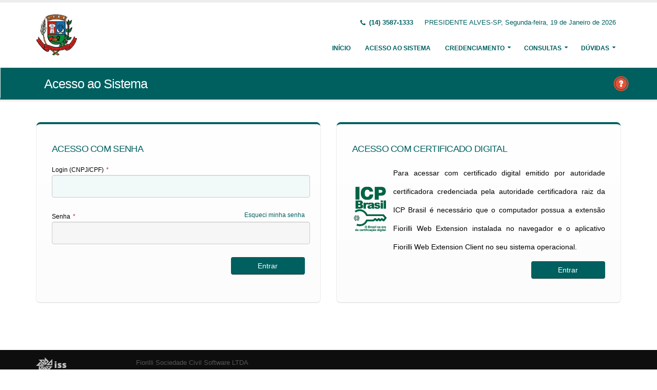

--- FILE ---
content_type: text/html;charset=UTF-8
request_url: https://nfse.presidentealves.sp.gov.br/issweb/paginas/login;jsessionid=HMuuwUGWf6j+eSxQv6kb0VnD.undefined
body_size: 7118
content:
<!DOCTYPE html>
<html xmlns="http://www.w3.org/1999/xhtml"><head id="j_idt2">
            <meta charset="utf-8" />
            <meta http-equiv="X-UA-Compatible" content="IE=edge" />
            <meta name="description" content="Nota Fiscal de Serviços Eletrônica" />
            <meta name="author" content="Fiorilli SC Software LTDA" />
            <meta content="text/html; charset=UTF-8" http-equiv="Content-Type" />

            
            <meta name="viewport" content="width=device-width, initial-scale=1.0, maximum-scale=1.0, user-scalable=no" />
            <title>ISSWEB :: Área Administrativa</title>
            <link rel="shortcut icon" type="image/x-icon" href="/issweb/resources/imagens/fiorilli_verde.ico" /><link type="text/css" rel="stylesheet" href="/issweb/javax.faces.resource/theme.css.xhtml?ln=primefaces-fiorilli-verde" /><link type="text/css" rel="stylesheet" href="/issweb/javax.faces.resource/botoes.css.xhtml;jsessionid=xO-IxtOqeY1XPhhaUx4E85I1.undefined?ln=css" /><link type="text/css" rel="stylesheet" href="/issweb/javax.faces.resource/primefaces-fiorilli.css.xhtml;jsessionid=xO-IxtOqeY1XPhhaUx4E85I1.undefined?ln=css" /><link type="text/css" rel="stylesheet" href="/issweb/javax.faces.resource/bootstrap/css/bootstrap.min.css.xhtml;jsessionid=xO-IxtOqeY1XPhhaUx4E85I1.undefined?ln=vendor" /><link type="text/css" rel="stylesheet" href="/issweb/javax.faces.resource/font-awesome/css/font-awesome.css.xhtml;jsessionid=xO-IxtOqeY1XPhhaUx4E85I1.undefined?ln=vendor" /><link type="text/css" rel="stylesheet" href="/issweb/javax.faces.resource/magnific-popup/magnific-popup.css.xhtml;jsessionid=xO-IxtOqeY1XPhhaUx4E85I1.undefined?ln=vendor" /><link type="text/css" rel="stylesheet" href="/issweb/javax.faces.resource/theme.css.xhtml;jsessionid=xO-IxtOqeY1XPhhaUx4E85I1.undefined?ln=css" /><link type="text/css" rel="stylesheet" href="/issweb/javax.faces.resource/theme-elements.css.xhtml;jsessionid=xO-IxtOqeY1XPhhaUx4E85I1.undefined?ln=css" /><link type="text/css" rel="stylesheet" href="/issweb/javax.faces.resource/theme-animate.css.xhtml;jsessionid=xO-IxtOqeY1XPhhaUx4E85I1.undefined?ln=css" /><link type="text/css" rel="stylesheet" href="/issweb/javax.faces.resource/skins/default.css.xhtml;jsessionid=xO-IxtOqeY1XPhhaUx4E85I1.undefined?ln=css" /><link type="text/css" rel="stylesheet" href="/issweb/javax.faces.resource/theme-custom.css.xhtml;jsessionid=xO-IxtOqeY1XPhhaUx4E85I1.undefined?ln=css" /><script type="text/javascript" src="/issweb/javax.faces.resource/modernizr/modernizr.min.js.xhtml;jsessionid=xO-IxtOqeY1XPhhaUx4E85I1.undefined?ln=vendor"></script><link type="text/css" rel="stylesheet" href="/issweb/javax.faces.resource/components.css.xhtml;jsessionid=xO-IxtOqeY1XPhhaUx4E85I1.undefined?ln=primefaces&amp;v=6.2" /><script type="text/javascript" src="/issweb/javax.faces.resource/jquery/jquery.js.xhtml;jsessionid=xO-IxtOqeY1XPhhaUx4E85I1.undefined?ln=primefaces&amp;v=6.2"></script><script type="text/javascript" src="/issweb/javax.faces.resource/core.js.xhtml;jsessionid=xO-IxtOqeY1XPhhaUx4E85I1.undefined?ln=primefaces&amp;v=6.2"></script><script type="text/javascript" src="/issweb/javax.faces.resource/components.js.xhtml;jsessionid=xO-IxtOqeY1XPhhaUx4E85I1.undefined?ln=primefaces&amp;v=6.2"></script><script type="text/javascript" src="/issweb/javax.faces.resource/jquery/jquery-plugins.js.xhtml;jsessionid=xO-IxtOqeY1XPhhaUx4E85I1.undefined?ln=primefaces&amp;v=6.2"></script><link type="text/css" rel="stylesheet" href="/issweb/javax.faces.resource/scrollpanel/scrollpanel.css.xhtml;jsessionid=xO-IxtOqeY1XPhhaUx4E85I1.undefined?ln=primefaces&amp;v=6.2" /><script type="text/javascript" src="/issweb/javax.faces.resource/scrollpanel/scrollpanel.js.xhtml;jsessionid=xO-IxtOqeY1XPhhaUx4E85I1.undefined?ln=primefaces&amp;v=6.2"></script><script type="text/javascript">if(window.PrimeFaces){PrimeFaces.settings.locale='pt_BR';}</script>

        <link href="http://fonts.googleapis.com/css?family=Open+Sans:200,300,400,600,700,800%7CShadows+Into+Light" rel="stylesheet" type="text/css" />
        <link href="http://fonts.googleapis.com/css?family=Open+Sans+Condensed:200,300,400,600,700,800%7CShadows+Into+Light" rel="stylesheet" type="text/css" />
        <link href="http://fonts.googleapis.com/css?family=Open+Sans+Light:200,300,400,600,700,800%7CShadows+Into+Light" rel="stylesheet" type="text/css" /><script type="text/javascript" src="/issweb/javax.faces.resource/util.js.xhtml;jsessionid=xO-IxtOqeY1XPhhaUx4E85I1.undefined?ln=js"></script><script type="text/javascript" src="/issweb/javax.faces.resource/fiorilli-web-extension.js.xhtml;jsessionid=xO-IxtOqeY1XPhhaUx4E85I1.undefined?ln=js"></script><script type="text/javascript" src="/issweb/javax.faces.resource/locales_primefaces.js.xhtml;jsessionid=xO-IxtOqeY1XPhhaUx4E85I1.undefined?ln=js"></script></head><body>
        <div class="body">
            <header id="header" data-plugin-options="{&quot;stickyEnabled&quot;: true, &quot;stickyEnableOnBoxed&quot;: true, &quot;stickyEnableOnMobile&quot;: true, &quot;stickyStartAt&quot;: 57, &quot;stickySetTop&quot;: &quot;-57px&quot;, &quot;stickyChangeLogo&quot;: true}">
                <div class="header-body">
                    <div class="header-container container">
                        <div class="header-row">
                            <div class="header-column">
                                <div class="header-logo" style="max-width: 250px;"><a href="/issweb/home.xhtml;jsessionid=xO-IxtOqeY1XPhhaUx4E85I1.undefined" class="ui-link ui-widget">
                                        <img alt="IssWeb" height="80" data-sticky-height="40" data-sticky-top="45" style="max-width: 200px" src="/issweb/temp_images/logo.jpg" /></a>
                                </div>
                            </div>
                            <div class="header-column">
                                <div class="header-row">
                                    <nav class="header-nav-top">
                                        <ul class="nav nav-pills">
                                            <li class="hidden-xs">
                                                <span class="ws-nowrap font-weight-bold text-color-primary"><i class="fa fa-phone"></i> (14) 3587-1333</span>
                                            </li>
                                            <li class="hidden-xs">
                                                <span class="ws-nowrap text-color-primary">PRESIDENTE ALVES-SP,  Segunda-feira, 19 de Janeiro de 2026</span>
                                            </li>
                                        </ul>
                                    </nav>
                                </div>
                                <div class="header-row">
                                    <div class="header-nav">
                                        <button class="btn header-btn-collapse-nav botaoMenu" data-toggle="collapse" data-target=".header-nav-main">
                                            <i class="fa fa-bars"></i>
                                        </button>
                                        <div class="header-nav-main header-nav-main-effect-3 header-nav-main-sub-effect-3 collapse">
                                            <nav>
                                                <ul class="nav nav-pills" id="mainNav">
                                                    <li class="active" id="inicio"><a href="/issweb/home.xhtml;jsessionid=xO-IxtOqeY1XPhhaUx4E85I1.undefined" class="ui-link ui-widget" accesskey="h" title="Tela Inicial">
                                                            Início
                                                        </a>
                                                    </li>
                                                    <li id="acesso"><a href="/issweb/paginas/login;jsessionid=xO-IxtOqeY1XPhhaUx4E85I1.undefined" class="ui-link ui-widget" title="Acesso com senha ou certificado digital">
                                                            Acesso ao Sistema
                                                        </a>
                                                    </li>
                                                        <li class="dropdown" id="creden">
                                                            <a class="dropdown-toggle" href="#">
                                                                Credenciamento
                                                            </a>
                                                            <ul class="dropdown-menu">
                                                                <li>
                                                                </li>
                                                                <li><a id="linkCredenciamentoConvencional" href="/issweb/paginas/public/credenciamento/convencional;jsessionid=xO-IxtOqeY1XPhhaUx4E85I1.undefined" class="ui-link ui-widget" title="Contribuinte ativo, prestador de serviços, estabelecido neste Município, que emite nota fiscal de forma habitual">
                                                                        NFS-e Convencional
                                                                    </a>
                                                                </li>
                                                                <li><a id="linkCredenciamentoAvulso" href="/issweb/paginas/public/credenciamento/avulso;jsessionid=xO-IxtOqeY1XPhhaUx4E85I1.undefined" class="ui-link ui-widget" title="Contribuinte ativo, prestador de serviços, que emite nota fiscal com pouca frequência">
                                                                        NFS-e Avulsa
                                                                    </a>
                                                                </li>
                                                                <li><a id="linkCredenciamentoContribuintefora" href="/issweb/paginas/public/credenciamento/contribuintefora;jsessionid=xO-IxtOqeY1XPhhaUx4E85I1.undefined" class="ui-link ui-widget" title="Empresa estabelecida em outro Município que presta serviços no território deste Município">
                                                                        Prestador de Outro Município
                                                                    </a>
                                                                </li>
                                                                <li>
                                                                </li>
                                                                <li><a id="linkCredenciamentoTomador" href="/issweb/paginas/public/credenciamento/tomador;jsessionid=xO-IxtOqeY1XPhhaUx4E85I1.undefined" class="ui-link ui-widget" title="Pessoa física ou jurídica que é tomadora de serviços prestados neste Município">
                                                                        Tomador de Serviços
                                                                    </a>
                                                                </li>
                                                                <li>
                                                                </li>
                                                                <li>
                                                                </li>
                                                            </ul>
                                                        </li>
                                                        <li class="dropdown" id="consul">
                                                            <a class="dropdown-toggle" href="#">
                                                                Consultas
                                                            </a>
                                                            <ul class="dropdown-menu">
                                                                <li><a id="linkConsultarAutenticidade" href="/issweb/paginas/public/consulta/autenticidade;jsessionid=xO-IxtOqeY1XPhhaUx4E85I1.undefined" class="ui-link ui-widget">
                                                                        Autenticidade NFS-e
                                                                    </a>
                                                                </li>
                                                                <li><a id="linkConsultarPrestador" href="/issweb/paginas/public/consulta/prestador;jsessionid=xO-IxtOqeY1XPhhaUx4E85I1.undefined" class="ui-link ui-widget">
                                                                        Prestadores de Serviços
                                                                    </a>
                                                                </li>
                                                                <li><a id="linkConsultarRps" href="/issweb/paginas/public/consulta/rps;jsessionid=xO-IxtOqeY1XPhhaUx4E85I1.undefined" class="ui-link ui-widget">
                                                                        RPS (Recibo Provisório de Serviços)
                                                                    </a>
                                                                </li>
                                                                <li><a id="linkConsultarProtocolo" href="/issweb/paginas/public/consulta/protocolo;jsessionid=xO-IxtOqeY1XPhhaUx4E85I1.undefined" class="ui-link ui-widget">
                                                                        Protocolos
                                                                    </a>
                                                                </li>
                                                                <li>
                                                                </li>
                                                                <li><a id="linkConsultarAliquota" href="/issweb/paginas/public/consulta/aliquota;jsessionid=xO-IxtOqeY1XPhhaUx4E85I1.undefined" class="ui-link ui-widget">
                                                                        Atividades (LC 116/03 e CNAE)
                                                                    </a>
                                                                </li>
                                                                <li><a id="linkConsultarLoteRps" href="/issweb/paginas/public/consulta/loterps;jsessionid=xO-IxtOqeY1XPhhaUx4E85I1.undefined" class="ui-link ui-widget">
                                                                        Lote RPS (Recibo Provisório de Serviços)
                                                                    </a>
                                                                </li>
                                                                <li><a id="linkReciboRetencao" href="/issweb/paginas/public/consulta/reciboretencao;jsessionid=xO-IxtOqeY1XPhhaUx4E85I1.undefined" class="ui-link ui-widget">
                                                                        Recibo de Retenção
                                                                    </a>
                                                                </li>
                                                                <li>
                                                                </li>
                                                                <li>
                                                                </li>
                                                                <li><a id="linkValidarxml" href="/issweb/paginas/public/consulta/validarxml;jsessionid=xO-IxtOqeY1XPhhaUx4E85I1.undefined" class="ui-link ui-widget">
                                                                        Validar XML
                                                                    </a>
                                                                </li>
                                                            </ul>
                                                        </li>
                                                        <li class="dropdown" id="duv">
                                                            <a class="dropdown-toggle" href="#">
                                                                Dúvidas
                                                            </a>
                                                            <ul class="dropdown-menu dropdown-menu-right">
                                                                <li><span id="pgManualCredenciamento">
                                                                        <a href="http://ftp.dcfiorilli.com.br/web/sia7/Manual/ManualISSWeb/Guia_Credenciamento_Consultas.pdf" target="_blank">Manual de Credenciamento
                                                                        </a></span>
                                                                </li>
                                                                    <li>
                                                                        <a href="/issweb/temp/DECLARACAO PRESTADOR.pdf" target="_blank">Declaração prestadores de fora
                                                                        </a>
                                                                    </li>
                                                                    <li>
                                                                        <a href="/issweb/temp/DECLARACAO DE TOMADOR.pdf" target="_blank">Manual para os Tomadores
                                                                        </a>
                                                                    </li>
                                                                    <li>
                                                                        <a href="/issweb/temp/Manual_de_Utilizacao_do_Web_Service.pdf" target="_blank">WebService
                                                                        </a>
                                                                    </li>
                                                                    <li>
                                                                        <a href="/issweb/temp/Manual_De_Integracao versao 2-01 ABRASF.pdf" target="_blank">Manual da Abrasf
                                                                        </a>
                                                                    </li>
                                                                    <li>
                                                                        <a href="/issweb/temp/CRIAR DECLARACAO DE SEM MOVIMENTO DOS PRESTADORES.pdf" target="_blank">Declaração sem movimento
                                                                        </a>
                                                                    </li>
                                                                    <li>
                                                                        <a href="/issweb/temp/DECLARACAO DE SERVICOS PRESTADOS CARTORIOS E PEDAGIOS.pdf" target="_blank">Cartório /Pedágio
                                                                        </a>
                                                                    </li>
                                                                    <li>
                                                                        <a href="/issweb/temp/MANUAL DE LANCAMENTOS DOS SERVICOS PRESTADOS - INSTITUICOES FINANCEIRAS.pdf" target="_blank">Manual Bancos
                                                                        </a>
                                                                    </li>
                                                            </ul>
                                                        </li>
                                                </ul>
                                            </nav>
                                        </div>
                                    </div>
                                </div>
                            </div>
                        </div>
                    </div>
                </div>
            </header>

            <div role="main" class="main">
<form id="j_idt94" name="j_idt94" method="post" action="/issweb/paginas/login;jsessionid=xO-IxtOqeY1XPhhaUx4E85I1.undefined" enctype="application/x-www-form-urlencoded">
<input type="hidden" name="j_idt94" value="j_idt94" />

        <section class="page-header page-header-color page-header-primary pb-none">
            <div class="container">
                <div class="row">
                    <div class="left-wrapper pull-left">
                        <div class="col-md-12">
                            <h1 class="font-weight-light">Acesso ao Sistema</h1>
                        </div>
                    </div>
                    <div class="right-wrapper pull-right"><span class="hidden-md hidden-sm hidden-xs ib"><div id="j_idt94:lbHelp"><a href="http://ftp.dcfiorilli.com.br/web/sia7/Manual/ManualISSWeb/Credenciamento/AcessoaoSistema.html"><img src="/issweb/javax.faces.resource/ajuda.png.xhtml;jsessionid=xO-IxtOqeY1XPhhaUx4E85I1.undefined?ln=imagens" title="Ajuda nesta página" /></a></div><script id="j_idt94:lbHelp_s" type="text/javascript">$(function(){PrimeFaces.cw("LightBox","widget_j_idt94_lbHelp",{id:"j_idt94:lbHelp",mode:"iframe"});});</script></span>
                    </div>
                </div>
            </div>
        </section><input type="hidden" name="javax.faces.ViewState" id="javax.faces.ViewState" value="-907554503034168560:916414297235356002" autocomplete="off" />
</form>
        <div class="container">
            <div class="row mt-none pt-none">
                <div class="col-md-12">
                    <div class="featured-boxes">
                        <div class="row">
                            <div class="col-md-6">
                                <div class="featured-box featured-box-primary align-left">
                                    <div class="box-content">
                                        <h4 class="heading-primary text-uppercase mb-md">Acesso com Senha</h4>
<form id="j_idt101" name="j_idt101" method="post" action="/issweb/paginas/login;jsessionid=xO-IxtOqeY1XPhhaUx4E85I1.undefined" enctype="application/x-www-form-urlencoded">
<input type="hidden" name="j_idt101" value="j_idt101" />
<span id="j_idt102"></span><script type="text/javascript">$(function(){PrimeFaces.focus();});</script><div id="mensagens" class="ui-messages ui-widget" aria-live="polite"></div>
                                            <div class="row">
                                                <div class="form-group">
                                                    <div class="col-md-12"><label id="j_idt104" class="ui-outputlabel ui-widget" for="username">Login (CNPJ/CPF)<span class="ui-outputlabel-rfi">*</span></label><input id="username" name="username" type="text" tabindex="1" aria-required="true" class="ui-inputfield ui-inputtext ui-widget ui-state-default ui-corner-all form-control" /><script id="username_s" type="text/javascript">PrimeFaces.cw("InputText","widget_username",{id:"username"});</script>
                                                    </div>
                                                </div>
                                            </div>
                                            <div class="row">
                                                <div class="form-group">
                                                    <div class="col-md-12"><a id="j_idt106" href="#" class="ui-commandlink ui-widget pull-right" aria-label="Esqueci Minha Senha" onclick="PrimeFaces.addSubmitParam('j_idt101',{'j_idt106':'j_idt106'}).submit('j_idt101');return false;PrimeFaces.onPost();" title="Esqueci Minha Senha">
                                                            Esqueci minha senha
                                                        </a><label id="j_idt108" class="ui-outputlabel ui-widget" for="password">Senha<span class="ui-outputlabel-rfi">*</span></label><input id="password" name="password" type="password" class="ui-inputfield ui-password ui-widget ui-state-default ui-corner-all form-control" tabindex="2" aria-required="true" /><script id="password_s" type="text/javascript">$(function(){PrimeFaces.cw("Password","widget_password",{id:"password"});});</script>
                                                    </div>
                                                </div>
                                            </div>
                                            <div class="row">
                                                <div class="col-sm-offset-8 col-sm-4"><input id="j_idt110" type="submit" name="j_idt110" value="Entrar" class="btn btn-primary btn-block mb-xl bg-primary" onclick="PrimeFaces.ab({s:this,e:&quot;action&quot;,p:&quot;j_idt101&quot;,u:&quot;j_idt101&quot;});;return false" />
                                                </div>
                                            </div><input type="hidden" name="javax.faces.ViewState" id="javax.faces.ViewState" value="-907554503034168560:916414297235356002" autocomplete="off" />
</form>
                                    </div>
                                </div>
                            </div>
                            <div class="col-md-6">
                                <div class="featured-box featured-box-primary align-left">
                                    <div class="box-content">
                                        <h4 class="heading-primary text-uppercase mb-md">Acesso com Certificado Digital</h4>
<form id="formLoginCert" name="formLoginCert" method="post" action="/issweb/paginas/login;jsessionid=xO-IxtOqeY1XPhhaUx4E85I1.undefined" enctype="application/x-www-form-urlencoded">
<input type="hidden" name="formLoginCert" value="formLoginCert" />

                                            <div class="row mt-2">
                                                <div class="col-sm-12"><div id="msgCert" class="ui-messages ui-widget" aria-live="polite"></div><input id="nonce" type="hidden" name="nonce" /><input id="certificate" type="hidden" name="certificate" /><input id="signature" type="hidden" name="signature" /><input id="document" type="hidden" name="document" /><table cellspacing="0">
<tbody>
<tr>
<td><img src="/issweb/javax.faces.resource/temas/verde/logo_icpbrasil_verde.png.xhtml;jsessionid=xO-IxtOqeY1XPhhaUx4E85I1.undefined?ln=imagens" /></td>
<td><table style="line-height: 36px; text-align: justify;">
<tbody>
<tr>
<td>Para acessar com certificado digital emitido por autoridade certificadora credenciada pela autoridade certificadora raiz da ICP Brasil é necessário que o computador possua a extensão Fiorilli Web Extension instalada no navegador e o aplicativo Fiorilli Web Extension Client no seu sistema operacional.</td>
</tr>
</tbody>
</table>
</td>
</tr>
</tbody>
</table>

                                                </div>
                                            </div>
                                            <div class="row">
                                                <div class="col-sm-offset-8 col-sm-4"><input id="btnLogin" type="button" name="btnLogin" value="Aguarde..." disabled="disabled" class="btn btn-primary btn-block mb-xl bg-primary" onclick="listCertificates();" />
                                                </div>
                                            </div><script id="j_idt120" type="text/javascript">initLoginWebPKI = function() {PrimeFaces.ab({s:"j_idt120",f:"formLoginCert",p:"j_idt120",u:"nonce",onco:function(xhr,status,args){doLogin();;},pa:arguments[0]});}</script><script id="j_idt121" type="text/javascript">loginWebPKI = function() {PrimeFaces.ab({s:"j_idt121",f:"formLoginCert",p:"formLoginCert",u:"msgCert",onco:function(xhr,status,args){$('.featured-boxes .featured-box').matchHeight();},pa:arguments[0]});}</script><input type="hidden" name="javax.faces.ViewState" id="javax.faces.ViewState" value="-907554503034168560:916414297235356002" autocomplete="off" />
</form>
                                    </div>
                                </div>
                            </div>
                        </div>
                    </div>
                </div>
            </div>
        </div><div id="j_idt123" class="ui-dialog ui-widget ui-widget-content ui-corner-all ui-shadow ui-hidden-container"><div class="ui-dialog-titlebar ui-widget-header ui-helper-clearfix ui-corner-top"><span id="j_idt123_title" class="ui-dialog-title">Escolha um certificado...</span><a href="#" class="ui-dialog-titlebar-icon ui-dialog-titlebar-close ui-corner-all" aria-label="Close"><span class="ui-icon ui-icon-closethick"></span></a></div><div class="ui-dialog-content ui-widget-content"><div id="j_idt124" class="ui-scrollpanel ui-scrollpanel-native ui-widget ui-widget-content ui-corner-all dialog-lg">
                <div class="row">
                    <div class="col-md-12">
                        Para assinar documentos é necessário instalar a extensão <strong>Fiorilli Web Extension</strong> ao navegador
                        <br />
                        Você será redirecionado a página de instalação, deseja instalar a extensão?
                    </div>
                </div>
                <div class="row mt-md">
                    <div class="col-md-12 text-center">
                        <button type="button" class="btn btn-primary" onclick="redirectToInstallPage();">Sim</button>
                        <button type="button" class="btn btn-primary" onclick="PF('dlgExtension').hide();">Não</button>
                    </div>
                </div></div></div></div><script id="j_idt123_s" type="text/javascript">$(function(){PrimeFaces.cw("Dialog","dlgExtension",{id:"j_idt123",draggable:false,resizable:false,modal:true,position:"center,top",closeOnEscape:true,responsive:true});});</script><div id="j_idt126" class="ui-dialog ui-widget ui-widget-content ui-corner-all ui-shadow ui-hidden-container"><div class="ui-dialog-titlebar ui-widget-header ui-helper-clearfix ui-corner-top"><span id="j_idt126_title" class="ui-dialog-title">Escolha um certificado...</span><a href="#" class="ui-dialog-titlebar-icon ui-dialog-titlebar-close ui-corner-all" aria-label="Close"><span class="ui-icon ui-icon-closethick"></span></a></div><div class="ui-dialog-content ui-widget-content"><div id="j_idt127" class="ui-scrollpanel ui-scrollpanel-native ui-widget ui-widget-content ui-corner-all dialog-lg">
                <div class="row">
                    <div class="col-md-12">
                        A extensão <strong>Fiorilli Web Extension</strong> requer a instalação dos componentes nativos!
                        <br />
                        Clique no ícone da extensão para baixar, faça a instalação e depois recarregue a página.
                    </div>
                </div>
                <div class="row">
                    <div class="col-md-12">
                        <button type="button" class="btn btn-primary" onclick="PF('dlgClient').hide();">OK</button>
                    </div>
                </div></div></div></div><script id="j_idt126_s" type="text/javascript">$(function(){PrimeFaces.cw("Dialog","dlgClient",{id:"j_idt126",draggable:false,resizable:false,modal:true,position:"center,top",closeOnEscape:true,responsive:true});});</script><div id="j_idt129" class="ui-dialog ui-widget ui-widget-content ui-corner-all ui-shadow ui-hidden-container"><div class="ui-dialog-titlebar ui-widget-header ui-helper-clearfix ui-corner-top"><span id="j_idt129_title" class="ui-dialog-title">Escolha um certificado...</span><a href="#" class="ui-dialog-titlebar-icon ui-dialog-titlebar-close ui-corner-all" aria-label="Close"><span class="ui-icon ui-icon-closethick"></span></a></div><div class="ui-dialog-content ui-widget-content"><div id="j_idt130" class="ui-scrollpanel ui-scrollpanel-native ui-widget ui-widget-content ui-corner-all dialog-lg">
                <div class="row">
                    <div class="col-md-12">
                        <table id="certificates" class="table table-hover">
                            <thead>
                            <tr></tr>
                            </thead>
                        </table>
                    </div>
                </div></div></div></div><script id="j_idt129_s" type="text/javascript">$(function(){PrimeFaces.cw("Dialog","dlgCert",{id:"j_idt129",draggable:false,resizable:false,modal:true,width:"600",height:"400",position:"center,top",closeOnEscape:true,responsive:true});});</script>

        <script>
            //<![CDATA[
            var pki = new FiorilliWebExtension();
            var hasWebExtension = false;
            var hasWebExtensionClient = false;
            var clientOs;
            var clientOsArch;
            var certificates;
            var selectedCertificate;

            window.onload = function () {
                init();
            }

            function listCertificates() {
                checkWebExtension().then(
                    pki.listCertificates({}).success(result => {
                        certificates = result.certificates;
                        populateCertificates(certificates);
                        PF('dlgCert').show();
                    }).error(result => {
                        console.log('error to list certificates');
                    })
                ).catch(() => {
                });
            }

            function init() {
                let btnLogin = document.getElementById("btnLogin");
                pki.init({}).success(result => {
                    clientOs = result.os;
                    clientOsArch = result.osArch;
                    hasWebExtension = true;
                    hasWebExtensionClient = true;
                    btnLogin.disabled = false;
                    btnLogin.value = 'Entrar';
                }).error(result => {
                    hasWebExtension = result.hasExtension;
                    hasWebExtensionClient = false;
                    btnLogin.disabled = false;
                    btnLogin.value = 'Entrar';
                });
            }

            function populateCertificates(result) {
                var table = document.getElementById("certificates");

                while (table.hasChildNodes()) {
                    table.removeChild(table.firstChild);
                }

                var row;
                for (var i = 0; i < result.length; i++) {
                    row = table.insertRow(i);
                    createButtonElement(row.insertCell(0));

                    row.insertCell(1).innerHTML = '<div class="truncate">Nome: <strong> ' + result[i].owner + '</strong></div>' +
                        '<div>CPF/CNPJ: <strong>' + getDocumentOwner(result[i]) + '</strong></div>' +
                        '<div>Emitido em: <strong>' + result[i].createdAt + '</strong></div>' +
                        '<div>Válido até: <strong>' + result[i].expiresAt + '</strong></div>' +
                        '<div class="text-truncate">Certificadora: <strong>' + result[i].issuer + '</strong></div>';
                }
            }

            function selectCertificate() {
                var index = this.parentNode.parentNode.rowIndex;
                selectedCertificate = certificates[index];
                initLogin();
            }

            function createButtonElement(cell) {
                var button = document.createElement('button');
                button.innerHTML = 'Selecionar';
                button.onclick = selectCertificate;
                button.className = 'mb-1 mt-1 mr-1 btn btn-primary';
                cell.appendChild(button);
            }

            function getDocumentOwner(value) {
                if (!value) {
                    return;
                }
                if (value.icpBrasil?.cpf.length > 0 || value.icpBrasil?.cnpj.length > 0) {
                    return value.icpBrasil.cpf || value.icpBrasil.cnpj;
                }
                return value.organizationalUnit;
            }

            function checkWebExtension() {
                return new Promise((resolve, reject) => {
                    if (!hasWebExtension || !hasWebExtensionClient) {
                        if (hasWebExtension) {
                            PF('dlgClient').show();
                        } else {
                            PF('dlgExtension').show();
                        }
                        reject();
                    }
                    resolve();
                });
            }

            function redirectToInstallPage() {
                pki.redirectToInstallPage();
            }

            function initLogin() {
                initLoginWebPKI();
                PF('dlgCert').hide();
            }

            function doLogin() {

                pki.signData({
                    content: $('#nonce').val(),
                    thumbprint: selectedCertificate.thumbprint
                }).success(data => {
                        var document = data.certificate.icpBrasil.cpf || data.certificate.icpBrasil.cnpj;
                        $('#signature').val(data.signature);
                        $('#document').val(document);

                        pki.readCertificate({
                            thumbprint: data.certificate.thumbprint
                        }).success(
                            certData => {
                                PF('statusDialog').hide();

                                $('#certificate').val(certData.certificateEncoded);

                                loginWebPKI();
                            }
                        );
                    }).error(result => {
                        PF('statusDialog').hide();
                        alert('Ocorreu um erro na comunicação com o Fiorilli Web Extension');
                        console.log(result.exception);
                    })
            }
            // ]]>
        </script>
            </div>

            <footer class="short p-none m-none pt-sm mt-sm" id="footer">
                <div class="footer-copyright">
                    <div class="container">
                        <div class="row">
                            <div class="col-xs-4 col-sm-3 col-md-2 col-lg-2 col-xl-1"><a href="/issweb/home.xhtml;jsessionid=xO-IxtOqeY1XPhhaUx4E85I1.undefined" class="ui-link ui-widget logo"><img src="/issweb/javax.faces.resource/logo_footer.png.xhtml;jsessionid=xO-IxtOqeY1XPhhaUx4E85I1.undefined?ln=imagens" height="32" /></a>
                                <span class="text-color-light text-xs">v. 3.7.1</span>
                            </div>
                            <div class="col-xs-8 col-sm-9 col-md-10 col-lg-10 col-xl-11">
                                <a href="http://www.fiorilli.com.br" target="_blank" style="color: #555 !important;">Fiorilli Sociedade Civil Software LTDA
                                </a>
                                <p class="text-primary">&copy; Copyright 2012-2026. Todos os Direitos Reservados.
                                </p>
                            </div>
                        </div>
                    </div>
                </div>
            </footer>
        </div><div id="j_idt152"></div><script id="j_idt152_s" type="text/javascript">$(function(){PrimeFaces.cw("AjaxStatus","widget_j_idt152",{id:"j_idt152",start:function(){PF('statusDialog').show();},success:function(){PF('statusDialog').hide();}});});</script><span id="msgGrowl"></span><script id="msgGrowl_s" type="text/javascript">$(function(){PrimeFaces.cw("Growl","messageGrowl",{id:"msgGrowl",sticky:false,life:5000,escape:false,keepAlive:false,msgs:[]});});</script><div id="dStatus" class="ui-dialog ui-widget ui-widget-content ui-corner-all ui-shadow ui-hidden-container"><div class="ui-dialog-content ui-widget-content"><img src="/issweb/javax.faces.resource/ajax_loader.gif.xhtml;jsessionid=xO-IxtOqeY1XPhhaUx4E85I1.undefined?ln=imagens" />
            <span class="font-weight-bold text-color-primary">
                    Por Favor, aguarde...
                </span></div></div><script id="dStatus_s" type="text/javascript">$(function(){PrimeFaces.cw("Dialog","statusDialog",{id:"dStatus",draggable:false,resizable:false,modal:true,width:"230",appendTo:"@(body)"});});</script><script id="j_idt155_s" type="text/javascript">$(function(){PrimeFaces.cw("ConfirmDialog","widget_j_idt155",{id:"j_idt155",global:true});});</script><div id="j_idt155" class="ui-confirm-dialog ui-dialog ui-widget ui-widget-content ui-corner-all ui-shadow ui-hidden-container"><div class="ui-dialog-titlebar ui-widget-header ui-helper-clearfix ui-corner-top"><span id="j_idt155_title" class="ui-dialog-title"></span><a href="#" class="ui-dialog-titlebar-icon ui-dialog-titlebar-close ui-corner-all" aria-label="Close"><span class="ui-icon ui-icon-closethick"></span></a></div><div class="ui-dialog-content ui-widget-content"><span class="ui-icon ui-confirm-dialog-severity"></span><span class="ui-confirm-dialog-message"></span></div><div class="ui-dialog-buttonpane ui-dialog-footer ui-widget-content ui-helper-clearfix"><button id="j_idt156" name="j_idt156" class="ui-button ui-widget ui-state-default ui-corner-all ui-button-text-icon-left ui-confirmdialog-yes" type="button"><span class="ui-button-icon-left ui-icon ui-c confirmar"></span><span class="ui-button-text ui-c">Sim</span></button><script id="j_idt156_s" type="text/javascript">PrimeFaces.cw("CommandButton","widget_j_idt156",{id:"j_idt156"});</script><button id="j_idt157" name="j_idt157" class="ui-button ui-widget ui-state-default ui-corner-all ui-button-text-icon-left ui-confirmdialog-no" type="button"><span class="ui-button-icon-left ui-icon ui-c cancelar"></span><span class="ui-button-text ui-c">Não</span></button><script id="j_idt157_s" type="text/javascript">PrimeFaces.cw("CommandButton","widget_j_idt157",{id:"j_idt157"});</script></div></div><script type="text/javascript" src="/issweb/javax.faces.resource/jquery.appear/jquery.appear.min.js.xhtml;jsessionid=xO-IxtOqeY1XPhhaUx4E85I1.undefined?ln=vendor"></script><script type="text/javascript" src="/issweb/javax.faces.resource/jquery.easing/jquery.easing.min.js.xhtml;jsessionid=xO-IxtOqeY1XPhhaUx4E85I1.undefined?ln=vendor"></script><script type="text/javascript" src="/issweb/javax.faces.resource/bootstrap/js/bootstrap.min.js.xhtml;jsessionid=xO-IxtOqeY1XPhhaUx4E85I1.undefined?ln=vendor"></script><script type="text/javascript" src="/issweb/javax.faces.resource/common/common.min.js.xhtml;jsessionid=xO-IxtOqeY1XPhhaUx4E85I1.undefined?ln=vendor"></script><script type="text/javascript" src="/issweb/javax.faces.resource/jquery.lazyload/jquery.lazyload.min.js.xhtml;jsessionid=xO-IxtOqeY1XPhhaUx4E85I1.undefined?ln=vendor"></script><script type="text/javascript" src="/issweb/javax.faces.resource/magnific-popup/magnific-popup.js.xhtml;jsessionid=xO-IxtOqeY1XPhhaUx4E85I1.undefined?ln=vendor"></script><script type="text/javascript" src="/issweb/javax.faces.resource/isotope/jquery.isotope.min.js.xhtml;jsessionid=xO-IxtOqeY1XPhhaUx4E85I1.undefined?ln=vendor"></script><script type="text/javascript" src="/issweb/javax.faces.resource/theme.js.xhtml;jsessionid=xO-IxtOqeY1XPhhaUx4E85I1.undefined?ln=js"></script><script type="text/javascript" src="/issweb/javax.faces.resource/theme.custom.js.xhtml;jsessionid=xO-IxtOqeY1XPhhaUx4E85I1.undefined?ln=js"></script><script type="text/javascript" src="/issweb/javax.faces.resource/theme.init.js.xhtml;jsessionid=xO-IxtOqeY1XPhhaUx4E85I1.undefined?ln=js"></script></body>
</html>